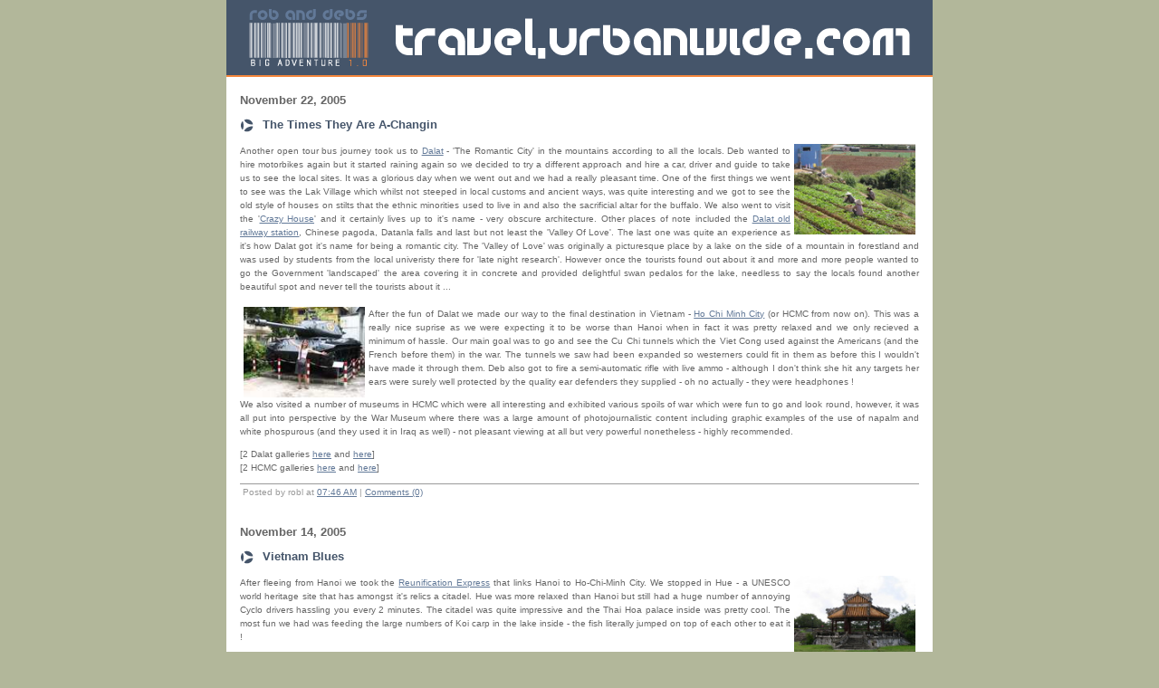

--- FILE ---
content_type: text/html
request_url: http://travel.urbanwide.com/archives/countries/vietnam/index.html
body_size: 12748
content:
<!DOCTYPE html PUBLIC "-//W3C//DTD XHTML 1.0 Transitional//EN" "http://www.w3.org/TR/xhtml1/DTD/xhtml1-transitional.dtd">

<html xmlns="http://www.w3.org/1999/xhtml">
<head>
<meta http-equiv="Content-Type" content="text/html; charset=utf-8" />
<meta name="generator" content="http://www.movabletype.org/" />

<title>travel.urbanwide.com: vietnam Archives</title>

<link rel="stylesheet" href="http://travel.urbanwide.com/styles-site.css" type="text/css" />
<link rel="alternate" type="application/rss+xml" title="RSS" href="http://travel.urbanwide.com/index.rdf" />
<link rel="alternate" type="application/atom+xml" title="Atom" href="http://travel.urbanwide.com/atom.xml" />
</head>

<body>

<div id="container">

<div id="banner">
<a href="http://travel.urbanwide.com/" accesskey="1"><img src="/images/header3.gif" border="0"></a>
<!-- <h1><a href="http://travel.urbanwide.com/" accesskey="1">travel.urbanwide.com</a></h1>
<h2>The travel diary for Rob and Deb's big adventure</h2> -->
</div>

<div class="content">


<h2>November 22, 2005</h2>


<h3 id="a000411">The Times They Are A-Changin</h3>



<p><a href="http://travel.urbanwide.com/archives/2005/11/dalat_pics.html"><img src="http://travel.urbanwide.com/gallery/Dalat/IMG_0400-THUMB.JPG" align="right" border="0" height=100 hspace=4></a>Another open tour bus journey took us to <a href="http://wikitravel.org/en/Dalat">Dalat</a> - 'The Romantic City' in the mountains according to all the locals.  Deb wanted to hire motorbikes again but it started raining again so we decided to try a different approach and hire a car, driver and guide to take us to see the local sites.  It was a glorious day when we went out and we had a really pleasant time.  One of the first things we went to see was the Lak Village which whilst not steeped in local customs and ancient ways, was quite  interesting and we got to see the old style of houses on stilts that the ethnic minorities used to live in and also the sacrificial altar for the buffalo.  We also went to visit the '<a href="http://www.traveladventures.org/continents/asia/crazyhouse.shtml">Crazy House</a>' and it certainly lives up to it's name - very obscure architecture.  Other places of note included the <a href="http://www.nhandan.com.vn/english/travel/121105/dalat.htm">Dalat old railway station</a>, Chinese pagoda, Datanla falls and last but not least the 'Valley Of Love'.  The last one was quite an experience as it's how Dalat got it's name for being a romantic city.  The 'Valley of Love' was originally a picturesque place by a lake on the side of a mountain in forestland and was used by students from the local univeristy there for 'late night research'.  However once the tourists found out about it and more and more people wanted to go the Government 'landscaped' the area covering it in concrete and provided delightful swan pedalos for the lake, needless to say the locals found another beautiful spot and never tell the tourists about it ...<br clear="all"/><br />
<a href="http://travel.urbanwide.com/archives/2005/11/hcmc_pics.html"><img src="http://travel.urbanwide.com/gallery/HCMC/IMG_7546-THUMB.JPG" align="left" border="0" height=100 hspace=4></a>After the fun of Dalat we made our way to the final destination in Vietnam - <a href="http://wikitravel.org/en/Ho_Chi_Minh_City">Ho Chi Minh City</a> (or HCMC from now on).  This was a really nice suprise as we were expecting it to be worse than Hanoi when in fact it was pretty relaxed and we only recieved a minimum of hassle.  Our main goal was to go and see the Cu Chi tunnels which the Viet Cong used against the Americans (and the French before them) in the war.  The tunnels we saw had been expanded so westerners could fit in them as before this I wouldn't have made it through them.  Deb also got to fire a semi-automatic rifle with live ammo - although I don't think she hit any targets her ears were surely well protected by the quality ear defenders they supplied - oh no actually - they were headphones !</p>

<p>We also visited a number of museums in HCMC which were all interesting and exhibited various spoils of war which were fun to go and look round, however, it was all put into perspective by the War Museum where there was a large amount of photojournalistic content including graphic examples of the use of napalm and white phospurous (and they used it in Iraq as well) - not pleasant viewing at all but very powerful nonetheless - highly recommended.</p>

<p>[2 Dalat galleries <a href="http://travel.urbanwide.com/archives/2005/11/dalat_pics.html">here</a> and <a href="http://travel.urbanwide.com/gallery/Dalat/">here</a>]<br />
[2 HCMC galleries <a href="http://travel.urbanwide.com/archives/2005/11/hcmc_pics.html">here</a> and <a href="http://travel.urbanwide.com/gallery/HCMC/">here</a>]</p>






<p class="posted">
Posted by robl at <a href="http://travel.urbanwide.com/archives/2005/11/the_times_they.html">07:46 AM</a>
| <a href="http://travel.urbanwide.com/archives/2005/11/the_times_they.html#comments">Comments (0)</a>


</p>



<h2>November 14, 2005</h2>


<h3 id="a000404">Vietnam Blues</h3>



<p><a href="http://travel.urbanwide.com/archives/2005/11/hue_pics.html"><img src="http://travel.urbanwide.com/gallery/Hue/IMG_0284-THUMB.JPG" align="right" border="0" height=100 hspace=4></a>After fleeing from Hanoi we took the <a href="http://www.geckosadventures.com/sth_east_asia/trip_notes.asp?trip=1686">Reunification Express</a> that links Hanoi to Ho-Chi-Minh City.  We stopped in Hue - a UNESCO world heritage site that has amongst it's relics a citadel.  Hue was more relaxed than Hanoi but still had a huge number of annoying Cyclo drivers hassling you every 2 minutes.  The citadel was quite impressive and the Thai Hoa palace inside was pretty cool.  The most fun we had was feeding the large numbers of Koi carp in the lake inside - the fish literally jumped on top of each other to eat it !<br />
<br clear="all"/><a href="http://travel.urbanwide.com/archives/2005/11/hoi_an_pics.html"><img src="http://travel.urbanwide.com/gallery/HoiAn/IMG_0316-THUMB.JPG" align="left" border="0" height=100 hspace=4></a>The next stop on the list was Hoi An - the best place to get tailor made clothes in Vietnam.  We took an open tour bus there - they are incredibly cheap usually less than $10 to travel between large cities and the larger distance you travel in total the cheaper the cost between places becomes.  The only disadvantage is that they take you to a set of 'partner' hotels and try (usually quite hard) to convice you to stay in them (kickback is the word you're thinking of).  So battling between the hotel touts we eventually managed to find our chosen hotel and settling for an incredibly relaxing 4 days in Hoi An.  It has a french colonial feel to it's buildings and style and everything is a lot more laid back.  It was the first place we stayed that you could walk along the street and not be hassled.  The town may be a little manufactured for tourists as I'm not sure the locals stayed there and there are over 200 tailors in the town but it was a really pleasant place to stay.  Deb obviously started foaming at the mouth at the thought of being able to buy tailor made clothes for a few dollars a garment so 1 suit, 1 shirt, 1 coat, 1 skirt, 1 dress, 2 sets of trousers, 1 top and a set of shoes later we were able to rest.  I also had two suits made ($30 US each) - I just need a job now ;)  If you need a suit making and you happen to be in Hoi An then I have to recommend Mr Xe on Le Loi Street (where most of the 'better' tailors are located) as he did a great job, wasn't too pushy and seemed to enjoy measuring me far too much ...  Another honourable mention goes to Yellow Star Cafe where they did a good bangers and mash - or so Deb tells me.</p>

<p>[2 Hue galleries <a href="http://travel.urbanwide.com/archives/2005/11/hue_pics.html">here</a> and <a href="http://travel.urbanwide.com/gallery/Hue/">here</a>]<br />
[2 Hoi An galleries <a href="http://travel.urbanwide.com/archives/2005/11/hoi_an_pics.html">here</a> and <a href="http://travel.urbanwide.com/gallery/HoiAn/">here</a>]<br />
 <br />
</p>






<p class="posted">
Posted by robl at <a href="http://travel.urbanwide.com/archives/2005/11/vietnam_blues.html">04:22 AM</a>
| <a href="http://travel.urbanwide.com/archives/2005/11/vietnam_blues.html#comments">Comments (3)</a>


</p>



<h2>November 13, 2005</h2>


<h3 id="a000400">Good Morning Vietnam (it had to be done !)</h3>



<p><a href="http://travel.urbanwide.com/archives/2005/11/hanoi_pics.html"><img src="http://travel.urbanwide.com/gallery/Hanoi/IMG_0146-THUMB.JPG" align="right" border="0" height=100 hspace=4></a>The last couple of weeks in Vietnam have been quite a mix.  I think our first experience sums up a large part of our Vietnamese experience.  We had just arrived at the airport and were absolutely knackered after the trip from Laos (as we were both a bit off colour).  We decided to jump in a taxi and get him to take us to the hotel we had picked in the Lonely planet - he asked us if we were sure we wanted to go there and he knew somewhere better etc ... but we told him we had a booking and off we went.  A 1/2 hr journey later and we were at the hotel - it had the sign outside and everything - the only thing was we couldn't see the cafe that was supposed to be across the road - strange but we went inside (as the guy from the hotel grabbed our bags and ushered us in).  It was a reasonable hotel - a little pricey but fine and recommended by the Lonely Planet.  The only thing was it wasn't actually the hotel we had asked to go to - it was a fake with the same name !<br />
</p>

<p>To be fair I had read about this in the LP and I guessed we were being scammed so only booked in for one night, and the room wasn't too bad if a little expensive.  So how does this relate to our experiences of Vietnam - well I guess basically the majority of people who try to offer you a service are out to scam you in some way but overall the experience won't be too bad - if a little expensive ...</p>

<p>I think my favourite thing was seeing the water puppets in <a href="http://wikitravel.org/en/Hanoi">Hanoi</a> - it's like punch and Judy but on water !  I managed to capture the best part on <a href="http://travel.urbanwide.com/videos/waterpuppets.AVI">video</a> (water dragons playing with some impressive effects).  Unfortunately we were sitting at the back so the pictures don't do it justice.  Hanoi was probably our least favourite part of Vietnam as you couldn't walk down the street without at least three or four VERY persistent people trying to get you to buy/book/rent/eat something.  It meant you couldn't enjoy the city as you were dashing from place to place trying to keep off the street - we've experienced tough hawkers before and I thought I'd perfected my 'Get Lost' stare but apparently thats not understood in Vietnam.<br clear="all"/><br />
<a href="http://travel.urbanwide.com/archives/2005/11/ninh_binh_pics.html"><img src="http://travel.urbanwide.com/gallery/NinhBinh/IMG_0075-THUMB.JPG" align="left" border="0" height=100 hspace=4></a>After recouperating in Hanoi (and moving to another Hotel), we travelled onto Ninh Binh where we experienced another tornado !  It was a bit unfortunate as the day we booked our trip to see the Tam Coc caves, some ricefields and the Kenh Gah floating villiage the Heavens opened - not good when you're driving round on motorbikes !  The interesting thing about visiting the caves wasn't the caves themselves but seeing the rowing boat women rowing with their feet - and damned fast too !  If you go to Ninh Bin then stay in the Thanh Thuy as the guys who run it are really friendly and run good tours - hire a motorbike and get them to do a motorbike tour with you - just try to avoid the rain ...<br />
<br clear="all"/><br />
I've also added some motorbike videos to one of our Thailand posts - if you want to see some hot biker action then have a <a href="http://travel.urbanwide.com/archives/2005/10/bridge_over_tro_1.html">look</a> (good camera work Josie !)</p>

<p>[2 Hanoi galleries <a href="http://travel.urbanwide.com/archives/2005/11/hanoi_pics.html">here</a> and <a href="http://travel.urbanwide.com/gallery/Hanoi/">here</a>]<br />
[2 Ninh Bin galleries <a href="http://travel.urbanwide.com/archives/2005/11/ninh_binh_pics.html">here</a> and <a href="http://travel.urbanwide.com/gallery/NinhBin/">here</a>]</p>





<p class="posted">
Posted by robl at <a href="http://travel.urbanwide.com/archives/2005/11/good_morning_vi.html">08:49 AM</a>
| <a href="http://travel.urbanwide.com/archives/2005/11/good_morning_vi.html#comments">Comments (0)</a>


</p>



</div>
</div>
</body>
</html>


--- FILE ---
content_type: text/css
request_url: http://travel.urbanwide.com/styles-site.css
body_size: 5382
content:
body {
	margin: 0px 0px 20px 0px;
	background-color: #b2b79a;
        text-align: center;
	}

a {
	text-decoration: underline;
	}

a:link {
	color: #627998;
	}

a:visited {
	color: #627998;
	}

a:active {
	color: #627998;
	}

a:hover {
	color: #f5873c;
	}

.mopics-title {
	font-family: Verdana, Arial, sans-serif;
	text-align: left;
	font-weight: bold;
}

.mopics-link {
        text-align: right;
        margin: none;
}

td.mopics {
	background-color: #efefef;
        text-align=center;
        padding: 2px;
}

table.mopics {
        width: 100px;
        margin-bottom: 15px;
	border-bottom: 2px dotted #627998;
	border-top: 2px dotted #627998;
}

h1, h2, h3 {
	margin: 0px;
	padding: 0px;
	font-weight: normal;
	}

#container {
	line-height: 140%;
	margin-right: auto;
	margin-left: auto;
	text-align: left;
	padding: 0px;
	width: 780px;
	background-color: #FFFFFF;
	/* border: 1px solid #FFFFFF; */
	}

#banner {
        /* background-image: url(/images/header3.gif);
        background-repeat: no-repeat;
        background-position: center; */
        width: 780px;
	font-family: Verdana, Arial, sans-serif;
	background-color: #45556a;
	text-align: center;
        vertical-align: middle;
        padding-top: 10px;
        padding-bottom: 10px;
	border-bottom: 2px solid #F5873C;
	}

#banner-img {
	display: none;
	}


#banner a {
	color: #FFFFFF;
	text-decoration: none;
	}

#banner h1 {
	font-size: xx-large;
	}

#banner h2 {
	font-size: small;
	}

#center {
	float: left;
	width: 550px;
	overflow: hidden;
	}

.content {
	padding: 15px 15px 5px 15px;
	background-color: #ffffff;
	color: #666666;
	font-family: Verdana, Arial, sans-serif;
	font-size: x-small;
	}

#right {
	float: left;
	width: 220px;
	background-color: #FFFFFF;
	overflow: hidden;
	}

.content p {
	color: #666666;
	font-family: Verdana, Arial, sans-serif;
	font-size: x-small;
	font-weight: normal;
	line-height: 150%;
	text-align: justify;
	margin-bottom: 10px;
	}

.content blockquote {
	line-height: 150%;
	}

.content li {
	line-height: 150%;
	}

.content h2 {
	color: #666666;
	font-family: Verdana, Arial, sans-serif;
	font-size: small;
	text-align: left;
	font-weight: bold;
	margin-bottom: 5px;

	}

.content h3 {
	color: #666666;
	font-family: Verdana, Arial, sans-serif;
	font-size: small;
	text-align: left;
	font-weight: bold;
	margin-bottom: 5px;
	
	}

.content p.posted {
	color: #999999;
	font-family: Verdana, Arial, sans-serif;
	font-size: x-small;
	border-top: 1px solid #999999;
	text-align: left;
	margin-bottom: 25px;
	line-height: normal;
	padding: 3px;
	}

.sidebar {
	padding: 15px;
	}

#calendar {
  	line-height: 140%;
	color: #666666;
	font-family: Verdana, Arial, sans-serif;
	font-size: x-small;
  	padding: 2px;
	text-align: center;
	margin-bottom: 30px;
	}

#calendar table {
	padding: 2px;
	border-collapse: collapse;
	border: 0px;
	width: 100%;
	}

#calendar caption {
	color: #666666;
	font-family: Verdana, Arial, sans-serif;
	font-size: x-small;
	text-align: center;
	font-weight: bold;
	text-transform: uppercase;
	letter-spacing: .3em;
	}

#calendar th {
	text-align: center;
	font-weight: normal;
	}

#calendar td {
	text-align: center;
	}

.content h3 {
        background-image: url(/images/header-bullet.gif);
        background-repeat: no-repeat;
        background-position: left;
        padding-left: 2px;
        height: 22px;
        background-color: #ffffff;
        color: #45556a;
        padding-left: 25px;
}

.sidebar h2 {
        color: #efefef;
        background-image: url(/images/right-header.gif);
        background-repeat: no-repeat;
        background-position: left;
        width: 200px;
        height: 23px;
	font-family: Verdana, Arial, sans-serif;
	font-size: x-small;
	text-align: left;
        vertical-align: middle;
	font-weight: bold;
	text-transform: uppercase;
        padding-left: 25px;
	letter-spacing: .2em;
	}

.sidebar ul {
	padding-left: 0px;
	margin: 0px;
	margin-bottom: 30px; 
	}

.sidebar ul ul {
	margin-bottom: 0px;
	}

.sidebar ul.sitemap {
	margin-bottom: 0px;
}

.sidebar #categories ul {
	padding-left: 15px;
	}

.sidebar li {
	color: #666666;
	font-family: Verdana, Arial, sans-serif;
	font-size: x-small;
	text-align: left;
	line-height: 150%;
	margin-top: 10px;
	list-style-type: none;
	}

.sidebar #categories li {
	list-style-type: circle;
	}

.sidebar img {
	border: 3px solid #FFFFFF;
	}

.photo {
	text-align: left;
	margin-bottom: 20px;
	}

.link-note {
	font-family: Verdana, Arial, sans-serif;
	font-size: x-small;
	line-height: 150%;
	text-align: left;
	padding: 2px;
	margin-bottom: 15px;	
        margin-top: 0px;
        width: 200px;
	}

.map {
	font-family: Verdana, Arial, sans-serif;
	font-size: x-small;
	line-height: 150%;
	text-align: left;
	margin-bottom: 15px;	
        margin-top: 0px;
        width: 200px;
	}

#powered {
	font-family: Verdana, Arial, sans-serif;
	font-size: x-small;
	line-height: 150%;
	text-align: left;
	color: #666666;
	margin-top: 50px;
	}

#copyright {
	font-family: Verdana, Arial, sans-serif;
	font-size: x-small;
	line-height: 150%;
	text-align: left;
	color: #666666;
	margin-top: 50px;
	}

#comment-data {
	float: left;
	width: 180px;
	padding-right: 15px;
	margin-right: 15px;
	text-align: left;
	border-right: 1px dotted #BBB;
	}

textarea[id="comment-text"] {
	width: 80%;
	}

.commenter-profile img {
	vertical-align: middle;
	border-width: 0;
	}
